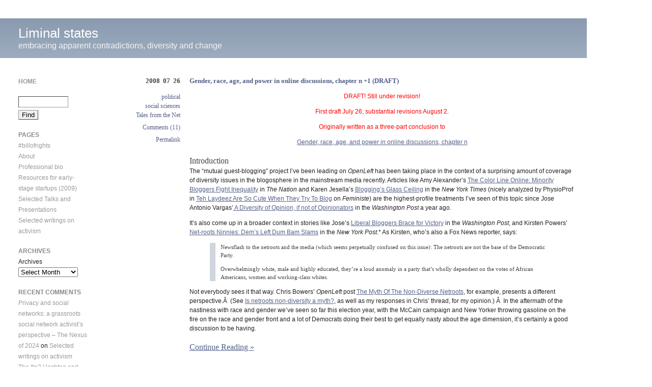

--- FILE ---
content_type: text/html; charset=UTF-8
request_url: http://www.talesfromthe.net/jon/?tag=race
body_size: 21116
content:
<!DOCTYPE html PUBLIC "-//W3C//DTD XHTML 1.0 Strict//EN" "http://www.w3.org/TR/xhtml1/DTD/xhtml1-strict.dtd">
<html xmlns="http://www.w3.org/1999/xhtml">
<head profile="http://gmpg.org/xfn/11">
	<title>Liminal states   ::  race</title>
	<meta http-equiv="content-type" content="text/html; charset=UTF-8" />
	<meta name="generator" content="WordPress 5.3.20" /><!-- LEAVE FOR STATS -->
	<meta name="description" content="embracing apparent contradictions, diversity and change" />
	<link rel="stylesheet" title="plaintxtSimpler" href="http://www.talesfromthe.net/jon/wp-content/themes/Barthelme/style.css" type="text/css" media="all" />
	<link rel="start" href="http://www.talesfromthe.net/jon/" title="Liminal states" />
	<link rel="alternate" type="application/atom+xml" title="Liminal states Atom Feed" href="http://www.talesfromthe.net/jon/?feed=atom" />
	<link rel="alternate" type="application/rss+xml" title="Liminal states RSS 2.0 Feed" href="http://www.talesfromthe.net/jon/?feed=rss2" />
	<link rel="alternate" type="application/rss+xml" title="Liminal states Comments RSS 2.0 Feed" href="http://www.talesfromthe.net/jon/?feed=comments-rss2" />
	<link rel="alternate" type="application/rdf+xml" title="Liminal states RSS 1.0" href="http://www.talesfromthe.net/jon/?feed=rdf" />
	<link rel="alternate" type="text/xml" title="Liminal states RSS 0.92 Feed" href="http://www.talesfromthe.net/jon/?feed=rss" />
	<link rel="pingback" href="http://www.talesfromthe.net/jon/xmlrpc.php" />
		<link rel='archives' title='August 2016' href='http://www.talesfromthe.net/jon/?m=201608' />
	<link rel='archives' title='June 2016' href='http://www.talesfromthe.net/jon/?m=201606' />
	<link rel='archives' title='January 2016' href='http://www.talesfromthe.net/jon/?m=201601' />
	<link rel='archives' title='December 2015' href='http://www.talesfromthe.net/jon/?m=201512' />
	<link rel='archives' title='December 2013' href='http://www.talesfromthe.net/jon/?m=201312' />
	<link rel='archives' title='July 2013' href='http://www.talesfromthe.net/jon/?m=201307' />
	<link rel='archives' title='June 2013' href='http://www.talesfromthe.net/jon/?m=201306' />
	<link rel='archives' title='May 2013' href='http://www.talesfromthe.net/jon/?m=201305' />
	<link rel='archives' title='August 2012' href='http://www.talesfromthe.net/jon/?m=201208' />
	<link rel='archives' title='April 2012' href='http://www.talesfromthe.net/jon/?m=201204' />
	<link rel='archives' title='March 2012' href='http://www.talesfromthe.net/jon/?m=201203' />
	<link rel='archives' title='February 2012' href='http://www.talesfromthe.net/jon/?m=201202' />
	<link rel='archives' title='January 2012' href='http://www.talesfromthe.net/jon/?m=201201' />
	<link rel='archives' title='December 2011' href='http://www.talesfromthe.net/jon/?m=201112' />
	<link rel='archives' title='November 2011' href='http://www.talesfromthe.net/jon/?m=201111' />
	<link rel='archives' title='October 2011' href='http://www.talesfromthe.net/jon/?m=201110' />
	<link rel='archives' title='September 2011' href='http://www.talesfromthe.net/jon/?m=201109' />
	<link rel='archives' title='August 2011' href='http://www.talesfromthe.net/jon/?m=201108' />
	<link rel='archives' title='July 2011' href='http://www.talesfromthe.net/jon/?m=201107' />
	<link rel='archives' title='June 2011' href='http://www.talesfromthe.net/jon/?m=201106' />
	<link rel='archives' title='May 2011' href='http://www.talesfromthe.net/jon/?m=201105' />
	<link rel='archives' title='April 2011' href='http://www.talesfromthe.net/jon/?m=201104' />
	<link rel='archives' title='March 2011' href='http://www.talesfromthe.net/jon/?m=201103' />
	<link rel='archives' title='February 2011' href='http://www.talesfromthe.net/jon/?m=201102' />
	<link rel='archives' title='January 2011' href='http://www.talesfromthe.net/jon/?m=201101' />
	<link rel='archives' title='December 2010' href='http://www.talesfromthe.net/jon/?m=201012' />
	<link rel='archives' title='November 2010' href='http://www.talesfromthe.net/jon/?m=201011' />
	<link rel='archives' title='October 2010' href='http://www.talesfromthe.net/jon/?m=201010' />
	<link rel='archives' title='September 2010' href='http://www.talesfromthe.net/jon/?m=201009' />
	<link rel='archives' title='August 2010' href='http://www.talesfromthe.net/jon/?m=201008' />
	<link rel='archives' title='July 2010' href='http://www.talesfromthe.net/jon/?m=201007' />
	<link rel='archives' title='June 2010' href='http://www.talesfromthe.net/jon/?m=201006' />
	<link rel='archives' title='May 2010' href='http://www.talesfromthe.net/jon/?m=201005' />
	<link rel='archives' title='April 2010' href='http://www.talesfromthe.net/jon/?m=201004' />
	<link rel='archives' title='March 2010' href='http://www.talesfromthe.net/jon/?m=201003' />
	<link rel='archives' title='February 2010' href='http://www.talesfromthe.net/jon/?m=201002' />
	<link rel='archives' title='January 2010' href='http://www.talesfromthe.net/jon/?m=201001' />
	<link rel='archives' title='December 2009' href='http://www.talesfromthe.net/jon/?m=200912' />
	<link rel='archives' title='November 2009' href='http://www.talesfromthe.net/jon/?m=200911' />
	<link rel='archives' title='October 2009' href='http://www.talesfromthe.net/jon/?m=200910' />
	<link rel='archives' title='September 2009' href='http://www.talesfromthe.net/jon/?m=200909' />
	<link rel='archives' title='August 2009' href='http://www.talesfromthe.net/jon/?m=200908' />
	<link rel='archives' title='July 2009' href='http://www.talesfromthe.net/jon/?m=200907' />
	<link rel='archives' title='June 2009' href='http://www.talesfromthe.net/jon/?m=200906' />
	<link rel='archives' title='May 2009' href='http://www.talesfromthe.net/jon/?m=200905' />
	<link rel='archives' title='April 2009' href='http://www.talesfromthe.net/jon/?m=200904' />
	<link rel='archives' title='March 2009' href='http://www.talesfromthe.net/jon/?m=200903' />
	<link rel='archives' title='February 2009' href='http://www.talesfromthe.net/jon/?m=200902' />
	<link rel='archives' title='January 2009' href='http://www.talesfromthe.net/jon/?m=200901' />
	<link rel='archives' title='December 2008' href='http://www.talesfromthe.net/jon/?m=200812' />
	<link rel='archives' title='November 2008' href='http://www.talesfromthe.net/jon/?m=200811' />
	<link rel='archives' title='October 2008' href='http://www.talesfromthe.net/jon/?m=200810' />
	<link rel='archives' title='September 2008' href='http://www.talesfromthe.net/jon/?m=200809' />
	<link rel='archives' title='August 2008' href='http://www.talesfromthe.net/jon/?m=200808' />
	<link rel='archives' title='July 2008' href='http://www.talesfromthe.net/jon/?m=200807' />
	<link rel='archives' title='June 2008' href='http://www.talesfromthe.net/jon/?m=200806' />
	<link rel='archives' title='May 2008' href='http://www.talesfromthe.net/jon/?m=200805' />
	<link rel='archives' title='April 2008' href='http://www.talesfromthe.net/jon/?m=200804' />
	<link rel='archives' title='March 2008' href='http://www.talesfromthe.net/jon/?m=200803' />
	<link rel='archives' title='February 2008' href='http://www.talesfromthe.net/jon/?m=200802' />
	<link rel='archives' title='January 2008' href='http://www.talesfromthe.net/jon/?m=200801' />
	<link rel='archives' title='December 2007' href='http://www.talesfromthe.net/jon/?m=200712' />
	<link rel='archives' title='November 2007' href='http://www.talesfromthe.net/jon/?m=200711' />
	<link rel='archives' title='October 2007' href='http://www.talesfromthe.net/jon/?m=200710' />
	<link rel='dns-prefetch' href='//s.w.org' />
<link rel="alternate" type="application/rss+xml" title="Liminal states &raquo; race Tag Feed" href="http://www.talesfromthe.net/jon/?feed=rss2&#038;tag=race" />
		<script type="text/javascript">
			window._wpemojiSettings = {"baseUrl":"https:\/\/s.w.org\/images\/core\/emoji\/12.0.0-1\/72x72\/","ext":".png","svgUrl":"https:\/\/s.w.org\/images\/core\/emoji\/12.0.0-1\/svg\/","svgExt":".svg","source":{"concatemoji":"http:\/\/www.talesfromthe.net\/jon\/wp-includes\/js\/wp-emoji-release.min.js?ver=5.3.20"}};
			!function(e,a,t){var n,r,o,i=a.createElement("canvas"),p=i.getContext&&i.getContext("2d");function s(e,t){var a=String.fromCharCode;p.clearRect(0,0,i.width,i.height),p.fillText(a.apply(this,e),0,0);e=i.toDataURL();return p.clearRect(0,0,i.width,i.height),p.fillText(a.apply(this,t),0,0),e===i.toDataURL()}function c(e){var t=a.createElement("script");t.src=e,t.defer=t.type="text/javascript",a.getElementsByTagName("head")[0].appendChild(t)}for(o=Array("flag","emoji"),t.supports={everything:!0,everythingExceptFlag:!0},r=0;r<o.length;r++)t.supports[o[r]]=function(e){if(!p||!p.fillText)return!1;switch(p.textBaseline="top",p.font="600 32px Arial",e){case"flag":return s([127987,65039,8205,9895,65039],[127987,65039,8203,9895,65039])?!1:!s([55356,56826,55356,56819],[55356,56826,8203,55356,56819])&&!s([55356,57332,56128,56423,56128,56418,56128,56421,56128,56430,56128,56423,56128,56447],[55356,57332,8203,56128,56423,8203,56128,56418,8203,56128,56421,8203,56128,56430,8203,56128,56423,8203,56128,56447]);case"emoji":return!s([55357,56424,55356,57342,8205,55358,56605,8205,55357,56424,55356,57340],[55357,56424,55356,57342,8203,55358,56605,8203,55357,56424,55356,57340])}return!1}(o[r]),t.supports.everything=t.supports.everything&&t.supports[o[r]],"flag"!==o[r]&&(t.supports.everythingExceptFlag=t.supports.everythingExceptFlag&&t.supports[o[r]]);t.supports.everythingExceptFlag=t.supports.everythingExceptFlag&&!t.supports.flag,t.DOMReady=!1,t.readyCallback=function(){t.DOMReady=!0},t.supports.everything||(n=function(){t.readyCallback()},a.addEventListener?(a.addEventListener("DOMContentLoaded",n,!1),e.addEventListener("load",n,!1)):(e.attachEvent("onload",n),a.attachEvent("onreadystatechange",function(){"complete"===a.readyState&&t.readyCallback()})),(n=t.source||{}).concatemoji?c(n.concatemoji):n.wpemoji&&n.twemoji&&(c(n.twemoji),c(n.wpemoji)))}(window,document,window._wpemojiSettings);
		</script>
		<style type="text/css">
img.wp-smiley,
img.emoji {
	display: inline !important;
	border: none !important;
	box-shadow: none !important;
	height: 1em !important;
	width: 1em !important;
	margin: 0 .07em !important;
	vertical-align: -0.1em !important;
	background: none !important;
	padding: 0 !important;
}
</style>
	<link rel='stylesheet' id='wp-block-library-css'  href='http://www.talesfromthe.net/jon/wp-includes/css/dist/block-library/style.min.css?ver=5.3.20' type='text/css' media='all' />
<link rel='https://api.w.org/' href='http://www.talesfromthe.net/jon/index.php?rest_route=/' />
<link rel="EditURI" type="application/rsd+xml" title="RSD" href="http://www.talesfromthe.net/jon/xmlrpc.php?rsd" />
<link rel="wlwmanifest" type="application/wlwmanifest+xml" href="http://www.talesfromthe.net/jon/wp-includes/wlwmanifest.xml" /> 
<meta name="generator" content="WordPress 5.3.20" />
<style type="text/css">.recentcomments a{display:inline !important;padding:0 !important;margin:0 !important;}</style><style type="text/css" media="all">
/*<![CDATA[*/
body { font-size: 75%; }
body { font-family: arial, helvetica, sans-serif; }
div.post-header, h2.post-title, p.post-date-single, h2.post-title-single, div.post-entry h1, div.post-entry h2, div.post-entry h3, div.post-entry h4, div.post-entry h5, div.post-entry h6, div.post-entry blockquote, div.post-footer, h3#comment-count, h4#comment-header, div#comments ol li p.comment-metadata, h4#respond { font-family: georgia, times, serif; }
div.post-entry p { text-align: left; }
div#wrapper { width: 90%; }

/*]]>*/
</style>
</head>
<body>

<div id="wrapper">

	<div id="header" bgcolor="#0BF40B" background="#0BF40B" onclick="location.href='http://www.talesfromthe.net/jon/';" style="cursor:pointer;">
		<h1 id="title"><a href="http://www.talesfromthe.net/jon/" title="Liminal states">Liminal states</a></h1>
		<p id="description">embracing apparent contradictions, diversity and change</p>
	</div><!-- END HEADER -->
<div id="container">
	<div id="content" class="narrowcolumn">



				
		<div id="post-189" class="post">
			<div class="post-container">
				<div class="post-content">
					<h2 class="post-title"><a href="http://www.talesfromthe.net/jon/?p=189" title="Permalink to Gender, race, age, and power in online discussions, chapter n +1 (DRAFT)" rel="bookmark">Gender, race, age, and power in online discussions, chapter n +1 (DRAFT)</a></h2>
					<div class="post-entry">
						<p style="text-align: center;"><span style="color: #ff0000;">DRAFT!  Still under revision!</span></p>
<p style="text-align: center;"><span style="color: #ff0000;">First draft July 26; substantial revisions August 2.</span></p>
<p style="text-align: center;"><span style="color: #ff0000;">Originally written as a three-part conclusion to </span></p>
<p style="text-align: center;"><span style="color: #ff0000;"><a href="http://www.talesfromthe.net/jon/?p=70">Gender, race, age, and power in online discussions, chapter n</a></span></p>
<h2>Introduction</h2>
<p>The &#8220;mutual guest-blogging&#8221; project I&#8217;ve been leading on <em>OpenLeft</em> has been taking place in the context of a surprising amount of coverage of diversity issues in the blogosphere in the mainstream media recently.  Articles like Amy Alexander&#8217;s <a href="http://www.thenation.com/doc/20080804/alexander">The Color Line Online: Minority Bloggers Fight Inequality</a> in <em>The Nation</em> and Karen Jesella&#8217;s <a href="http://www.nytimes.com/2008/07/27/fashion/27blogher.html">Blogging&#8217;s Glass Ceiling</a> in the <em>New York Times</em> (nicely analyzed by PhysioProf in <a href="http://www.feministe.us/blog/archives/2008/07/26/teh-laydeez-are-so-cute-when-they-try-to-blog/">Teh Laydeez Are So Cute When They Try To Blog</a> on <em>Feministe</em>) are the highest-profile treatments I&#8217;ve seen of this topic since Jose Antonio Vargas&#8217;<a href="http://www.washingtonpost.com/wp-dyn/content/article/2007/08/05/AR2007080501580_pf.html"> A Diversity of Opinion, if not of Opinionators</a> in the <em>Washington Post</em> a year ago.</p>
<p>It&#8217;s also come up in a broader context in stories like Jose&#8217;s <a href="http://www.washingtonpost.com/wp-dyn/content/article/2008/07/20/AR2008072002191.html">Liberal Bloggers Brace for Victory</a> in the <em>Washington Post</em>, and Kirsten Powers&#8217; <a href="http://www.nypost.com/seven/07142008/postopinion/opedcolumnists/net_roots_ninnies_119811.htm">Net-roots Ninnies: Dem&#8217;s Left Dum Bam Slams</a> in the <em>New York Post</em>.*  As Kirsten, who&#8217;s also a Fox News reporter, says:</p>
<blockquote><p>Newsflash to the netroots and the media (which seems perpetually confused on this issue): The netroots are not the base of the Democratic Party.</p>
<p>Overwhelmingly white, male and highly educated, they&#8217;re a loud anomaly in a party that&#8217;s wholly dependent on the votes of African Americans, women and working-class whites.</p></blockquote>
<p>Not everybody sees it that way.  Chris Bowers&#8217; <em>OpenLeft</em> post <a href="http://www.openleft.com/showDiary.do?diaryId=7203">The Myth Of The Non-Diverse Netroots</a>, for example, presents a different perspective.Â  (See <a href="http://www.talesfromthe.net/jon/?p=213">Is netroots non-diversity a myth?</a>, as well as my responses in Chris&#8217; thread, for my opinion.) Â  In the aftermath of the nastiness with race and gender we&#8217;ve seen so far this election year, with the McCain campaign and New Yorker throwing gasoline on the fire on the race and gender front and a lot of Democrats doing their best to get equally nasty about the age dimension, it&#8217;s certainly a good discussion to be having.</p>
<h2> <a href="http://www.talesfromthe.net/jon/?p=189#more-189" class="more-link"><span class="more-link">Continue Reading &raquo;</span></a></h2>
												<!-- <rdf:RDF xmlns:rdf="http://www.w3.org/1999/02/22-rdf-syntax-ns#"
			xmlns:dc="http://purl.org/dc/elements/1.1/"
			xmlns:trackback="http://madskills.com/public/xml/rss/module/trackback/">
		<rdf:Description rdf:about="http://www.talesfromthe.net/jon/?p=189"
    dc:identifier="http://www.talesfromthe.net/jon/?p=189"
    dc:title="Gender, race, age, and power in online discussions, chapter n +1 (DRAFT)"
    trackback:ping="http://www.talesfromthe.net/jon/wp-trackback.php?p=189" />
</rdf:RDF> -->
					</div><!-- END POST-ENTRY -->
				</div><!-- END POST-CONTENT  -->
			</div><!-- END-CONTAINER -->
			<div class="post-header">
				<h3 class="post-date">2008 07 26</h3>
				<p class="post-categories"><a href="http://www.talesfromthe.net/jon/?cat=24" rel="category">political</a><br/><a href="http://www.talesfromthe.net/jon/?cat=16" rel="category">social sciences</a><br/><a href="http://www.talesfromthe.net/jon/?cat=87" rel="category">Tales from the Net</a></p>
				<p class="post-comments"><a href="http://www.talesfromthe.net/jon/?p=189#comments">Comments (11)</a></p>
				<p class="post-permalink"><a href="http://www.talesfromthe.net/jon/?p=189" title="Permalink to Gender, race, age, and power in online discussions, chapter n +1 (DRAFT)" rel="permalink">Permalink</a></p>
							</div><!-- END POST-FOOTER -->
		</div><!-- END POST -->

				
		<div id="post-187" class="post">
			<div class="post-container">
				<div class="post-content">
					<h2 class="post-title"><a href="http://www.talesfromthe.net/jon/?p=187" title="Permalink to Mutual guest blogging: intermission and discussion" rel="bookmark">Mutual guest blogging: intermission and discussion</a></h2>
					<div class="post-entry">
						<p style="text-align: center;">
<p style="text-align: center;"><span style="color: #ff0000;">Second draft, <a href="http://www.openleft.com/showDiary.do?diaryId=7031">posted on OpenLeft</a> with a different poll.<br />
</span></p>
<p style="text-align: center;"><span style="color: #ff0000;"><a href="http://www.openleft.com/showDiary.do?diaryId=7031">the version on OpenLeft continues to evolve</a> </span></p>
<p style="text-align: center;"><span style="color: #ff0000;">please link and comment there rather than here.</span></p>
<p style="text-align: center;">Originally posted July 17; revised July 18-19.</p>
<p>We&#8217;re now at the midpoint of our first, more-leisurely-than-anticipated <a href="http://www.openleft.com/tag.do?tag=guestblogging">mutual guest blogging series</a>.  Thanks to <a href="http://www.openleft.com/showDiary.do?diaryId=6808">Melissa</a>, <a href="http://www.openleft.com/showDiary.do?diaryId=6857">Sara</a>, <a href="http://www.openleft.com/showDiary.do?diaryId=6947">Pam</a>, and <a href="http://www.openleft.com/showDiary.do?diaryId=6996">rikyrah</a> for their time, energy, and extraordinary posts.     In retrospect, our original plan of getting all the posts on OpenLeft and the mutual posts on the guest bloggers&#8217; blogs all in one week was a little over-ambitious.  Oh well, live and learn.</p>
<p> <a href="http://www.talesfromthe.net/jon/?p=187#more-187" class="more-link"><span class="more-link">Continue Reading &raquo;</span></a></p>
												<!-- <rdf:RDF xmlns:rdf="http://www.w3.org/1999/02/22-rdf-syntax-ns#"
			xmlns:dc="http://purl.org/dc/elements/1.1/"
			xmlns:trackback="http://madskills.com/public/xml/rss/module/trackback/">
		<rdf:Description rdf:about="http://www.talesfromthe.net/jon/?p=187"
    dc:identifier="http://www.talesfromthe.net/jon/?p=187"
    dc:title="Mutual guest blogging: intermission and discussion"
    trackback:ping="http://www.talesfromthe.net/jon/wp-trackback.php?p=187" />
</rdf:RDF> -->
					</div><!-- END POST-ENTRY -->
				</div><!-- END POST-CONTENT  -->
			</div><!-- END-CONTAINER -->
			<div class="post-header">
				<h3 class="post-date">2008 07 17</h3>
				<p class="post-categories"><a href="http://www.talesfromthe.net/jon/?cat=24" rel="category">political</a><br/><a href="http://www.talesfromthe.net/jon/?cat=6" rel="category">Professional</a><br/><a href="http://www.talesfromthe.net/jon/?cat=7" rel="category">social computing</a><br/><a href="http://www.talesfromthe.net/jon/?cat=87" rel="category">Tales from the Net</a></p>
				<p class="post-comments"><span>Comments Off<span class="screen-reader-text"> on Mutual guest blogging: intermission and discussion</span></span></p>
				<p class="post-permalink"><a href="http://www.talesfromthe.net/jon/?p=187" title="Permalink to Mutual guest blogging: intermission and discussion" rel="permalink">Permalink</a></p>
							</div><!-- END POST-FOOTER -->
		</div><!-- END POST -->

				
		<div id="post-160" class="post">
			<div class="post-container">
				<div class="post-content">
					<h2 class="post-title"><a href="http://www.talesfromthe.net/jon/?p=160" title="Permalink to A proposal for OpenLeft: mutual guest-blogging" rel="bookmark">A proposal for OpenLeft: mutual guest-blogging</a></h2>
					<div class="post-entry">
						<p style="text-align: center;"><span style="color: #ff0000;">Update, June 14: <a title="OpenLeft.com" href="http://www.openleft.com/showDiary.do?diaryId=6362">posted on </a><em><a href="http://www.openleft.com/showDiary.do?diaryId=6362">OpenLeft</a>.</em></span></p>
<p style="text-align: center;"><span style="color: #ff0000;">Update, June 21: </span>first round <a href="http://www.openleft.com/showDiary.do?diaryId=6510">on track for week of June 30</a>!<span style="color: #ff0000;"> </span></p>
<p style="text-align: center;"><span style="color: #ff0000;"> Thanks to all for the feedback and review!<br />
</span></p>
<p style="text-align: center;">
<blockquote><p>We propose that OpenLeft feature 5-7 guest bloggers each week, prioritizing diverse voices and perspectives not usually heard on the front page.  OpenLeft front page posters will reciprocate, by blogging on the guests&#8217; sites, and the combination will (with luck) create a temporary hub in the progressive blogosphere.  The result is improved mutual understanding, links with other tightly-connected networks, and a base for more collaborative and effective strategic actions.</p></blockquote>
<p> <a href="http://www.talesfromthe.net/jon/?p=160#more-160" class="more-link"><span class="more-link">Continue Reading &raquo;</span></a></p>
												<!-- <rdf:RDF xmlns:rdf="http://www.w3.org/1999/02/22-rdf-syntax-ns#"
			xmlns:dc="http://purl.org/dc/elements/1.1/"
			xmlns:trackback="http://madskills.com/public/xml/rss/module/trackback/">
		<rdf:Description rdf:about="http://www.talesfromthe.net/jon/?p=160"
    dc:identifier="http://www.talesfromthe.net/jon/?p=160"
    dc:title="A proposal for OpenLeft: mutual guest-blogging"
    trackback:ping="http://www.talesfromthe.net/jon/wp-trackback.php?p=160" />
</rdf:RDF> -->
					</div><!-- END POST-ENTRY -->
				</div><!-- END POST-CONTENT  -->
			</div><!-- END-CONTAINER -->
			<div class="post-header">
				<h3 class="post-date">2008 06 11</h3>
				<p class="post-categories"><a href="http://www.talesfromthe.net/jon/?cat=24" rel="category">political</a><br/><a href="http://www.talesfromthe.net/jon/?cat=7" rel="category">social computing</a></p>
				<p class="post-comments"><a href="http://www.talesfromthe.net/jon/?p=160#comments">Comments (1)</a></p>
				<p class="post-permalink"><a href="http://www.talesfromthe.net/jon/?p=160" title="Permalink to A proposal for OpenLeft: mutual guest-blogging" rel="permalink">Permalink</a></p>
							</div><!-- END POST-FOOTER -->
		</div><!-- END POST -->

				
		<div id="post-147" class="post">
			<div class="post-container">
				<div class="post-content">
					<h2 class="post-title"><a href="http://www.talesfromthe.net/jon/?p=147" title="Permalink to &#8220;Where do you get your political news?&#8221;" rel="bookmark">&#8220;Where do you get your political news?&#8221;</a></h2>
					<div class="post-entry">
						<blockquote><p>when reading blogs, make a point to get a range of perspectives, starting with those that are shut out from the mainstream news.</p></blockquote>
<p>Reviewing an earlier draft of <a href="http://www.talesfromthe.net/jon/?p=140">Allies in the blogosphere</a>, one of my friends asked me for more details on this.  Rather than bury it in an comment, I figured that it was worth a thread of its own &#8212; because that&#8217;ll also give me a chance to ask others the same question.</p>
<p>As an experiment, for the last year I&#8217;ve been getting virtually all of my political news online, mostly avoiding newspapers, magazines, and TV.  At first I&#8217;d start out each day by checking Google News, the New York Times, and a few blogs on specific topics, like Juan Cole&#8217;s Informed Comment on Iraq.  Then I added Yahoo! News (which gets feeds from Huffington Post and Real Clear Politics as well as CNN).    This gave me some different perspectives and a few more stories but it was still pretty limited.</p>
<p> <a href="http://www.talesfromthe.net/jon/?p=147#more-147" class="more-link"><span class="more-link">Continue Reading &raquo;</span></a></p>
												<!-- <rdf:RDF xmlns:rdf="http://www.w3.org/1999/02/22-rdf-syntax-ns#"
			xmlns:dc="http://purl.org/dc/elements/1.1/"
			xmlns:trackback="http://madskills.com/public/xml/rss/module/trackback/">
		<rdf:Description rdf:about="http://www.talesfromthe.net/jon/?p=147"
    dc:identifier="http://www.talesfromthe.net/jon/?p=147"
    dc:title="&#8220;Where do you get your political news?&#8221;"
    trackback:ping="http://www.talesfromthe.net/jon/wp-trackback.php?p=147" />
</rdf:RDF> -->
					</div><!-- END POST-ENTRY -->
				</div><!-- END POST-CONTENT  -->
			</div><!-- END-CONTAINER -->
			<div class="post-header">
				<h3 class="post-date">2008 05 11</h3>
				<p class="post-categories"><a href="http://www.talesfromthe.net/jon/?cat=24" rel="category">political</a><br/><a href="http://www.talesfromthe.net/jon/?cat=7" rel="category">social computing</a></p>
				<p class="post-comments"><a href="http://www.talesfromthe.net/jon/?p=147#comments">Comments (7)</a></p>
				<p class="post-permalink"><a href="http://www.talesfromthe.net/jon/?p=147" title="Permalink to &#8220;Where do you get your political news?&#8221;" rel="permalink">Permalink</a></p>
							</div><!-- END POST-FOOTER -->
		</div><!-- END POST -->

				
		<div id="post-140" class="post">
			<div class="post-container">
				<div class="post-content">
					<h2 class="post-title"><a href="http://www.talesfromthe.net/jon/?p=140" title="Permalink to Allies in the blogosphere" rel="bookmark">Allies in the blogosphere</a></h2>
					<div class="post-entry">
						<p>There&#8217;s so much to write about for <a href="http://theangryblackwoman.com/2008/04/09/allies-talking/">Angry Black Woman&#8217;s Carnival of Allies</a> that it&#8217;s hard to know where to start. At first I thought of focusing on &#8220;why the usual excuses are not good enough.&#8221; As the month of April went on, though, with brownfemipower&#8217;s and Blackamazon&#8217;s final statements, the growing list of women of color bloggers rejecting the term &#8220;feminism&#8221;, prof bw&#8217;s call for a Seal Press girlcott, open letters to white feminists from Jessica Hoffman and Ico &#8230; I realized that after all that, if anybody is still clinging to the usual excuses, it&#8217;s almost certainly beyond my power to reach them.</p>
<p>So I started working on an essay building on the discussion in places like Melissa McEwan et al&#8217;s <a href="http://shakespearessister.blogspot.com/2008/04/we-write-letters.html">We write letters</a> on Shakesville, <span style="text-decoration: line-through;">Chris Clarke&#8217;s <a href="http://faultline.org/index.php/site/comments/is_a_humane_online_politics_possible/">Is a humane online politics possible</a>, and Theriomorph&#8217;s <a href="http://faultline.org/index.php/site/comments/an_ally_101_thread/">An ally 101 thread</a></span>. <span style="color: #ff0000;">not currently publicly available</span></p>
<p> <a href="http://www.talesfromthe.net/jon/?p=140#more-140" class="more-link"><span class="more-link">Continue Reading &raquo;</span></a></p>
												<!-- <rdf:RDF xmlns:rdf="http://www.w3.org/1999/02/22-rdf-syntax-ns#"
			xmlns:dc="http://purl.org/dc/elements/1.1/"
			xmlns:trackback="http://madskills.com/public/xml/rss/module/trackback/">
		<rdf:Description rdf:about="http://www.talesfromthe.net/jon/?p=140"
    dc:identifier="http://www.talesfromthe.net/jon/?p=140"
    dc:title="Allies in the blogosphere"
    trackback:ping="http://www.talesfromthe.net/jon/wp-trackback.php?p=140" />
</rdf:RDF> -->
					</div><!-- END POST-ENTRY -->
				</div><!-- END POST-CONTENT  -->
			</div><!-- END-CONTAINER -->
			<div class="post-header">
				<h3 class="post-date">2008 05 04</h3>
				<p class="post-categories"><a href="http://www.talesfromthe.net/jon/?cat=24" rel="category">political</a><br/><a href="http://www.talesfromthe.net/jon/?cat=6" rel="category">Professional</a><br/><a href="http://www.talesfromthe.net/jon/?cat=7" rel="category">social computing</a><br/><a href="http://www.talesfromthe.net/jon/?cat=87" rel="category">Tales from the Net</a></p>
				<p class="post-comments"><a href="http://www.talesfromthe.net/jon/?p=140#comments">Comments (9)</a></p>
				<p class="post-permalink"><a href="http://www.talesfromthe.net/jon/?p=140" title="Permalink to Allies in the blogosphere" rel="permalink">Permalink</a></p>
							</div><!-- END POST-FOOTER -->
		</div><!-- END POST -->

				
		<div id="post-137" class="post">
			<div class="post-container">
				<div class="post-content">
					<h2 class="post-title"><a href="http://www.talesfromthe.net/jon/?p=137" title="Permalink to Supreme Court Legalizes Voter Suppression" rel="bookmark">Supreme Court Legalizes Voter Suppression</a></h2>
					<div class="post-entry">
						<p>The headline&#8217;s from <a href="http://www.openleft.com/showDiary.do?diaryId=5437">Project Vote&#8217;s post on OpenLeft</a>, which also has a great quote from their board member Donna Massey:</p>
<blockquote><p>The real purpose of strict photo voter ID rules is to make it more difficult for some Americans to vote. It&#8217;s the voters who are less likely to vote who are also less likely to have government issued ID, such as young people, the poor, elderly, and Americans of color. A University of Washington study, for example, found that in Indiana 22 percent of African-American voters lack proper identification compared to 16 percent of white voters. Twenty-one percent of voters earning less than $40,000 a year lack the necessary ID compared to just 13 percent of those earning more than $40,000. All Americans have a right to vote, even if they don&#8217;t have a photo ID.</p></blockquote>
<p><a href="http://www.scotusblog.com/wp/court-rejects-voter-id-challenge/">SCOTUSblog has the details</a> on the 6-3 decision.</p>
												<!-- <rdf:RDF xmlns:rdf="http://www.w3.org/1999/02/22-rdf-syntax-ns#"
			xmlns:dc="http://purl.org/dc/elements/1.1/"
			xmlns:trackback="http://madskills.com/public/xml/rss/module/trackback/">
		<rdf:Description rdf:about="http://www.talesfromthe.net/jon/?p=137"
    dc:identifier="http://www.talesfromthe.net/jon/?p=137"
    dc:title="Supreme Court Legalizes Voter Suppression"
    trackback:ping="http://www.talesfromthe.net/jon/wp-trackback.php?p=137" />
</rdf:RDF> -->
					</div><!-- END POST-ENTRY -->
				</div><!-- END POST-CONTENT  -->
			</div><!-- END-CONTAINER -->
			<div class="post-header">
				<h3 class="post-date">2008 04 29</h3>
				<p class="post-categories"><a href="http://www.talesfromthe.net/jon/?cat=24" rel="category">political</a></p>
				<p class="post-comments"><span>Comments Off<span class="screen-reader-text"> on Supreme Court Legalizes Voter Suppression</span></span></p>
				<p class="post-permalink"><a href="http://www.talesfromthe.net/jon/?p=137" title="Permalink to Supreme Court Legalizes Voter Suppression" rel="permalink">Permalink</a></p>
							</div><!-- END POST-FOOTER -->
		</div><!-- END POST -->

				
		<div id="post-133" class="post">
			<div class="post-container">
				<div class="post-content">
					<h2 class="post-title"><a href="http://www.talesfromthe.net/jon/?p=133" title="Permalink to &#8220;9.5 Theses for Technology Policy in the Next Administration&#8221;" rel="bookmark">&#8220;9.5 Theses for Technology Policy in the Next Administration&#8221;</a></h2>
					<div class="post-entry">
						<p>On the CFP08 blog, <a href="http://cfp08.blogspot.com/2008/04/yale-information-society-projects-95.html">Laura DeNardis of the Yale Internet and Society Project writes</a>:</p>
<blockquote><p>To help shape public debate in this election year, the Information Society Project at Yale Law School recommends the following policy principles &#8211; The 9.5 Theses for Technology Policy in the Next Administration</p></blockquote>
<p>The principles include Privacy, Access, Network Neutrality, Transparency, Culture, Diversity, and Openness.Â  The intent here is that these are starting points for a discussion; threads between now and CFP will delve into the individual principles, and I&#8217;ve already put them up on the wiki to allow for revision.</p>
<p>There&#8217;s certainly a lot of good stuff here.Â  Since at this stage we&#8217;re trying to get the conversation started, I&#8217;ve instead been focusing on some areas I thought had room for improvement, for example asking in a comment*</p>
<blockquote><p>why does <em>diversity</em> mention only media concentration, and ignore the general dynamic in which marginalized groups (women, persons of color, those on the wrong side of the digital divide &#8230; the list goes on) have been excluded from discussions like these?</p></blockquote>
<p>It&#8217;s an interesting discussion so far; please check it out and join in!</p>
<p>jon</p>
<p>* the actual comment I left there had a few typos as well; I fixed them here.</p>
												<!-- <rdf:RDF xmlns:rdf="http://www.w3.org/1999/02/22-rdf-syntax-ns#"
			xmlns:dc="http://purl.org/dc/elements/1.1/"
			xmlns:trackback="http://madskills.com/public/xml/rss/module/trackback/">
		<rdf:Description rdf:about="http://www.talesfromthe.net/jon/?p=133"
    dc:identifier="http://www.talesfromthe.net/jon/?p=133"
    dc:title="&#8220;9.5 Theses for Technology Policy in the Next Administration&#8221;"
    trackback:ping="http://www.talesfromthe.net/jon/wp-trackback.php?p=133" />
</rdf:RDF> -->
					</div><!-- END POST-ENTRY -->
				</div><!-- END POST-CONTENT  -->
			</div><!-- END-CONTAINER -->
			<div class="post-header">
				<h3 class="post-date">2008 04 26</h3>
				<p class="post-categories"><a href="http://www.talesfromthe.net/jon/?cat=6" rel="category">Professional</a></p>
				<p class="post-comments"><span>Comments Off<span class="screen-reader-text"> on &#8220;9.5 Theses for Technology Policy in the Next Administration&#8221;</span></span></p>
				<p class="post-permalink"><a href="http://www.talesfromthe.net/jon/?p=133" title="Permalink to &#8220;9.5 Theses for Technology Policy in the Next Administration&#8221;" rel="permalink">Permalink</a></p>
							</div><!-- END POST-FOOTER -->
		</div><!-- END POST -->

				
		<div id="post-125" class="post">
			<div class="post-container">
				<div class="post-content">
					<h2 class="post-title"><a href="http://www.talesfromthe.net/jon/?p=125" title="Permalink to A Carnival of Allies" rel="bookmark">A Carnival of Allies</a></h2>
					<div class="post-entry">
						<p>From <a href="http://theangryblackwoman.wordpress.com/2008/04/09/allies-talking/">The Angry Black Woman</a>:</p>
<blockquote><p>I call a Carnival.  <strong>The Carnival of Allies</strong>. Where self-identified allies write to other people like themselves about why this or that oppression and prejudice is wrong. Why they are allies. Why the usual excuses are not good enough. I figure allies probably know full well all the many and various arguments people throw up to make prejudice and oppression okay. Things that someone on the other side of the fence may not hear. Address those things and more besides.</p>
<p>And when I say allies, Iâ€™m talking about any and every type. PoC can be (and should be) allies to other PoC, or to LGBTQ people if they are straight, or any number of other combinations. If you feel like youâ€™re an ally and have something to say about that, you should submit to this carnival.</p></blockquote>
<p>More, and a submission form, in <a href="http://theangryblackwoman.wordpress.com/2008/04/09/allies-talking/">Allies Talking</a>.Â  Deadline is May 5, and she&#8217;ll be posting the links in the second or third week of May.Â  It&#8217;s a subject I&#8217;ve been thinking a lot about lately, so I&#8217;ll almost certainly be writing something &#8230; I encourage others to as well.</p>
												<!-- <rdf:RDF xmlns:rdf="http://www.w3.org/1999/02/22-rdf-syntax-ns#"
			xmlns:dc="http://purl.org/dc/elements/1.1/"
			xmlns:trackback="http://madskills.com/public/xml/rss/module/trackback/">
		<rdf:Description rdf:about="http://www.talesfromthe.net/jon/?p=125"
    dc:identifier="http://www.talesfromthe.net/jon/?p=125"
    dc:title="A Carnival of Allies"
    trackback:ping="http://www.talesfromthe.net/jon/wp-trackback.php?p=125" />
</rdf:RDF> -->
					</div><!-- END POST-ENTRY -->
				</div><!-- END POST-CONTENT  -->
			</div><!-- END-CONTAINER -->
			<div class="post-header">
				<h3 class="post-date">2008 04 13</h3>
				<p class="post-categories"><a href="http://www.talesfromthe.net/jon/?cat=24" rel="category">political</a><br/><a href="http://www.talesfromthe.net/jon/?cat=87" rel="category">Tales from the Net</a></p>
				<p class="post-comments"><span>Comments Off<span class="screen-reader-text"> on A Carnival of Allies</span></span></p>
				<p class="post-permalink"><a href="http://www.talesfromthe.net/jon/?p=125" title="Permalink to A Carnival of Allies" rel="permalink">Permalink</a></p>
							</div><!-- END POST-FOOTER -->
		</div><!-- END POST -->

				
		<div id="post-114" class="post">
			<div class="post-container">
				<div class="post-content">
					<h2 class="post-title"><a href="http://www.talesfromthe.net/jon/?p=114" title="Permalink to Intersectionality 2.0" rel="bookmark">Intersectionality 2.0</a></h2>
					<div class="post-entry">
						<p>I&#8217;ve been working on a couple a potential proposal a keynote for this year&#8217;s <a href="http://www.talesfromthe.net/jon/?p=101">Computers, Freedom, and Privacy conference</a> related to the topic of intersectionality and social networks.  Here&#8217;s an overview:</p>
<blockquote><p><span style="font-family: Helvetica,Arial,sans-serif;">Since first being developed by KimberlÃ© Crenshaw in the 1970s, theories of intersectionality have become a powerful lens for examining questions of race and gender. </span><span style="font-family: Helvetica,Arial,sans-serif;">In the interim, advances in network theory have shown the importance of intersectional hubs; and research in cognitive diversity and problem solving have highlighted the unique contributions of those at the intersections.   Does the recent development of social computing technologies, allowing &#8220;micro-niche&#8221; generation of content as well as enabling people to participate more easily in multiple online social networks, point to new approaches for valuing and leveraging intersectionality?  And what does this imply about technology policy in a web 2.0 world?</span></p>
<p><span style="font-family: Helvetica,Arial,sans-serif;">To explore this area, I propose an joint keynote session (perhaps over lunch or dinner), featuring an expert on intersectionality and an expert on social networking.  Crenshaw herself, currently at UCLA law school, would be ideal for the intersectionality expert [unconfirmed; if she&#8217;s not available, there are many excellent alternatives].  From the social networking perspective, researchers such as TL Taylor, danah boyd, Joi Ito, and Clay Shirky who explicitly consider questions of race and gender would be good choices.</span></p></blockquote>
<p>Thoughts?  As always, critiques, suggestions and feedback welcome!</p>
												<!-- <rdf:RDF xmlns:rdf="http://www.w3.org/1999/02/22-rdf-syntax-ns#"
			xmlns:dc="http://purl.org/dc/elements/1.1/"
			xmlns:trackback="http://madskills.com/public/xml/rss/module/trackback/">
		<rdf:Description rdf:about="http://www.talesfromthe.net/jon/?p=114"
    dc:identifier="http://www.talesfromthe.net/jon/?p=114"
    dc:title="Intersectionality 2.0"
    trackback:ping="http://www.talesfromthe.net/jon/wp-trackback.php?p=114" />
</rdf:RDF> -->
					</div><!-- END POST-ENTRY -->
				</div><!-- END POST-CONTENT  -->
			</div><!-- END-CONTAINER -->
			<div class="post-header">
				<h3 class="post-date">2008 03 18</h3>
				<p class="post-categories"><a href="http://www.talesfromthe.net/jon/?cat=24" rel="category">political</a><br/><a href="http://www.talesfromthe.net/jon/?cat=6" rel="category">Professional</a><br/><a href="http://www.talesfromthe.net/jon/?cat=7" rel="category">social computing</a><br/><a href="http://www.talesfromthe.net/jon/?cat=16" rel="category">social sciences</a></p>
				<p class="post-comments"><a href="http://www.talesfromthe.net/jon/?p=114#comments">Comments (2)</a></p>
				<p class="post-permalink"><a href="http://www.talesfromthe.net/jon/?p=114" title="Permalink to Intersectionality 2.0" rel="permalink">Permalink</a></p>
							</div><!-- END POST-FOOTER -->
		</div><!-- END POST -->

				
		<div id="post-112" class="post">
			<div class="post-container">
				<div class="post-content">
					<h2 class="post-title"><a href="http://www.talesfromthe.net/jon/?p=112" title="Permalink to When I&#8217;m right, I&#8217;m right: Geraldine Ferraro and &#8220;The day after&#8221;" rel="bookmark">When I&#8217;m right, I&#8217;m right: Geraldine Ferraro and &#8220;The day after&#8221;</a></h2>
					<div class="post-entry">
						<p><a href="http://rawstory.com/news/2008/Obama_camp_accuses_Clinton_of_signaling_0311.html"><img src="http://upload.wikimedia.org/wikipedia/commons/f/ff/GeraldineFerraro.jpg" alt="Geraldine Ferraro" align="left" height="120" hspace="5" width="101" />The Obama campaign&#8217;s response</a> to <a href="http://http://jackandjillpolitics.blogspot.com/2008/03/ferraro-says-obama-is-lucky-hes-black.html">Geraldine Ferraro&#8217;s attack</a> perfectly illustrates several things I talked about last week in <a href="http://www.talesfromthe.net/jon/?p=106">The day after</a>.  Campaign strategist David Axelrod emphasizes the pattern:</p>
<blockquote><p>Axelrod said Ferraro&#8217;s comments were part of a &#8220;pattern&#8221; of negative attacks aimed at Obama. He pointed to Clinton&#8217;s former New Hampshire co-chairman Bill Shaheen, who <a href="http://blog.washingtonpost.com/the-trail/2007/12/13/clinton_apologizes_to_obama_fo_1.html">questioned whether Obama ever sold drugs</a>; supporter Rober Johnsen, the founder of Black Entertainment Television, who <a href="http://www.washingtonpost.com/wp-dyn/content/article/2008/01/14/AR2008011402980.html">raised the specter of Obama&#8217;s past drug use</a>; and Clinton&#8217;s own &#8220;unwillingness&#8221; to &#8220;definitively&#8221; <a href="http://rawstory.com/news/2008/60_Minutes_tackles_Muslim_smear_aimed_0303.html">shoot down rumors</a> that Obama was Muslim in an interview this month.</p></blockquote>
<p>[All of these, and others, are documented on the <a href="http://clintonattacksobama.pbwiki.com/">Clinton attacks Obama wiki</a>.  See, <a href="http://www.talesfromthe.net/jon/?p=75">I knew it would be important</a> :-)]</p>
<p>Susan Rice brings up a variant of the &#8220;reject and denounce&#8221; standard:</p>
<blockquote><p> <a href="http://www.talesfromthe.net/jon/?p=112#more-112" class="more-link"><span class="more-link">Continue Reading &raquo;</span></a></p></blockquote>
												<!-- <rdf:RDF xmlns:rdf="http://www.w3.org/1999/02/22-rdf-syntax-ns#"
			xmlns:dc="http://purl.org/dc/elements/1.1/"
			xmlns:trackback="http://madskills.com/public/xml/rss/module/trackback/">
		<rdf:Description rdf:about="http://www.talesfromthe.net/jon/?p=112"
    dc:identifier="http://www.talesfromthe.net/jon/?p=112"
    dc:title="When I&#8217;m right, I&#8217;m right: Geraldine Ferraro and &#8220;The day after&#8221;"
    trackback:ping="http://www.talesfromthe.net/jon/wp-trackback.php?p=112" />
</rdf:RDF> -->
					</div><!-- END POST-ENTRY -->
				</div><!-- END POST-CONTENT  -->
			</div><!-- END-CONTAINER -->
			<div class="post-header">
				<h3 class="post-date">2008 03 11</h3>
				<p class="post-categories"><a href="http://www.talesfromthe.net/jon/?cat=1" rel="category">Uncategorized</a></p>
				<p class="post-comments"><a href="http://www.talesfromthe.net/jon/?p=112#comments">Comments (7)</a></p>
				<p class="post-permalink"><a href="http://www.talesfromthe.net/jon/?p=112" title="Permalink to When I&#8217;m right, I&#8217;m right: Geraldine Ferraro and &#8220;The day after&#8221;" rel="permalink">Permalink</a></p>
							</div><!-- END POST-FOOTER -->
		</div><!-- END POST -->

				
		<div id="post-106" class="post">
			<div class="post-container">
				<div class="post-content">
					<h2 class="post-title"><a href="http://www.talesfromthe.net/jon/?p=106" title="Permalink to The day after: narrative through the lens of strategy" rel="bookmark">The day after: narrative through the lens of strategy</a></h2>
					<div class="post-entry">
						<p align="center"><span style="color: #ff00ff;">original essay March 5, 2008</span></p>
<p align="center"><span style="color: #cc99ff;">see the comments for updates</span></p>
<p align="left">Back on February 7, <a href="http://www.bloomberg.com/apps/news?pid=20601087&amp;sid=a9T3ToQrPGqc">Catherine Dodge and Alex Tanzi of Bloomberg News broke a story on an Obama campaign spreadsheet</a>, &#8220;inadvertently&#8221; released by the campaign, with their projections (or maybe predictions) of delegates. <a href="http://www.politico.com/blogs/bensmith/0208/Obamas_projections.html">Ben Smith on Politico has a nice screenshot</a>, and even better a link to the version of the <a href="http://ia341038.us.archive.org/1/items/Obamaexcel/obamacampaignexcel.xls">spreadsheet</a> that Catherine and Alex shared. Barack Obama said he hadn&#8217;t seen it; his press secretary Bill Burton had a great quote: &#8220;This &#8216;newsy&#8217; spreadsheet is basically an electronic piece of scratch paper with a dozen scenarios blown a little out of proportion.&#8221;</p>
<p>As far as I can tell, the press, media, and pundits covering the election responded with a collective &#8220;oh okay&#8221; and went back to talking about more important topics like their own prognostications, their importance to the electoral process, their responsibilities, their inadequacies, and the threats to mainstream media from blogs and social networks.</p>
<p>From both a strategy and a narrative perspective, this is fascinating on several levels. So building off my past &#8220;narrative as strategy&#8221; experience with Ad Astra, I&#8217;m going to wrap up my month of being a full-time political activist and blogger with some thoughts on these subjects.</p>
<p>Impressively, the Obama campaign&#8217;s projections in early February for delegates from yesterday&#8217;s voting likely to be within 1% of the actual results, which I bet is a lot more accurate than any professional polling firm or pundit was at the time. Until yesterday, though, they were off-target in most of the other primaries and caucuses. Interestingly, they were always off in the same direction: consistently <em>under</em>estimating their actual performance.</p>
<p>Saying it another way, the Obama campaign&#8217;s results between Super Tuesday (when they first said they thought they would have a pledged delegate lead at the convention) and yesterday consistently exceeded their own projections: +3 (three more delegates than expected) delegates in Louisiana, +4 in Maine, +6 in Hawaii and Wisconsin, and so on &#8212; including the jackpots of +14 in Virginia and + 15 in Maryland. If I did the math right, it&#8217;s +60 overall, for a swing of 120 pledged delegates from Clinton to Obama. From a strategy perspective, this is substantially exceeding expectations, and making success far more likely.</p>
<p>Yesterday, with the aid of a timely leak from the conservative Canadian government that has already provoked questions in their Parliament; equally-timely <a href="http://reason.com/blog/show/125327.html">help from Limbaugh</a> along with <a href="http://www.wbap.com/Article.asp?id=606119&amp;spid=6051">an appearance on right-wing talk radio by Bill Clinton</a>, a proposed <a href="http://www.youtube.com/watch?v=fXs08cxn3ws">lynching</a> by O&#8217;Reilly, and a Drudge misinformation campaign that manages to be simultaneously racist, anti-Somali, anti-African, anti-Muslim, anti-Democratic party, <em>and </em>anti-Obama; an attack on Obama&#8217;s qualifications by McCain coincidentally enough on the same issue as the Clinton campaign&#8217;s Rovian &#8220;fear over hope&#8221; 3 a.m./red phone campaign video (certain to be recycled by Republicans in November no matter who is nominated); some brilliant political theater &#8220;live from New York&#8221;; and a press and media justifiably ashamed of its sexism and misogyny playing lapdog for a few days while engaging in narcissistic self-analysis about how horrible they are for not doing a better job of covering newsworthy events &#8230;</p>
<p>With aid of what they describe as &#8220;<a href="http://seattletimes.nwsource.com/html/politics/2004203740_clinton26.html">the kitchen sink</a>,&#8221; the Clinton campaign came out tactically slightly ahead: somewhere between four and ten delegates out of the 370 in play. Kudos to them. Even so, <strong>yesterday&#8217;s results are almost exactly what the Obama campaign had projected a month ago</strong>, a likely +3 or +4 over projections in Texas balanced by a likely -2 or -3 in Ohio. The Obama campaign continues to have a huge cushion: 120 pledged delegates over their early-February projections. With less time for a Clinton turnaround, Obama&#8217;s strategic advantage has grown &#8230; guess they were prepared for the kitchen sink, or something like it.</p>
<p>The common wisdom on the day after the March 4 voting seems to be along the lines of &#8220;the kitchen sink worked!&#8221;, portraying the Clinton campaign&#8217;s comeback in having (somewhat) blunting the Obama campaign&#8217;s momentum &#8212; Chris Bowers goes so far as to say &#8220;<a href="http://www.openleft.com/showDiary.do?diaryId=4353">Obama has to win Pennsylvania!</a>&#8220;. Looking through a strategy lens, that&#8217;s not how I see it at all.</p>
<p>What I see is the Clinton campaign having thrown everything they had into a last-ditch effort, barely managing to get a small tactical victory out of it while their overall situation worsens dramatically. In the process, they repeated their disastrous strategic mistakes from South Carolina of going negative and aligning with racists:</p>
<ul>
<li>despite having vowed not to split a party they have been leaders of, and the magic moment in the presidential debate where she described herself as &#8220;proud&#8221; to be in a presidential race with Barack Obama, they still appear to have collaborated with the Bush-backed Republican candidate in an attack on Obama&#8217;s fitness to be commander in chief.</li>
<li>The Clinton campaign&#8217;s potential role in the Obama-in-Somali-garb photo will call more attention to earlier &#8220;<a href="http://www.foxnews.com/story/0,2933,316273,00.html">Obama is a Muslim&#8221; email from Clinton staffers</a>, the series of racially charged attacks documented on the <a href="http://www.talesfromthe.net/jon/?p=75">Clinton attacks Obama wiki</a> and elsewhere, and the <a href="http://www.nytimes.com/2007/10/22/us/politics/22drudge.html?ei=5065&amp;en=8e8c56803a2a987c&amp;ex=1193630400&amp;partner=MYWAY&amp;pagewanted=print">Clinton campaign&#8217;s earlier &#8220;playing along&#8221; with Drudge</a>. At the same time, the &#8220;denounce and reject&#8221; standard she proposed in the debate will get continued attention thanks to McCain and Lieberman&#8217;s welcoming of virulently anti-Catholic anti-LGBT anti-New Orleans anti-Palestinian (and anti-so-much-more) John Hagee&#8217;s support. How many volunteers, staffers, supporters will the Clinton campaign &#8220;denounce&#8221;? How many contributions will they reject?</li>
</ul>
<p>As for the press and media, well, props to Saturday Night Live (Al Franken for Senate!); well done indeed, and this is going to keep the spotlight trained the coverage of all the candidates. Has the press really been <a href="http://www.npr.org/templates/story/story.php?storyId=87929994">harder on Hillary</a>? Or, have they been ignoring what appear to be <a href="http://www.democraticunderground.com/discuss/duboard.php?az=view_all&amp;address=132x4837971">Clinton&#8217;s repeated exaggerations of her &#8220;experience&#8221;</a> and (as Obama put on the table today) the more general issue of <a href="http://www.cbsnews.com/blogs/2008/03/05/politics/fromtheroad/entry3910128.shtml">judgment and fitness for commander in chief</a>? Will attention to the sexism in the mainstream media&#8217;s coverage continue and be followed by attention to the racism and anti-Muslim biases? Will Hillary&#8217;s attempt to distance herself from Bill&#8217;s NAFTA policy be followed by scrutiny on this and other issues (Iraq sanctions, welfare &#8220;reform&#8221;, warrantless searches, HIPPA, etc.) to see what she advocated at the time &#8212; and what, if anything, she did to persuade the administration of her views? We shall see; I think at least some of these cards the Clinton campaign will played for short-term tactical advantage that will come back to bit them.</p>
<p>Speaking of which: are they truly blind to the huge costs (to their claims of &#8220;electability&#8221; and to the Democratic party) of focusing attention on whether or not Bill Clinton is there in bed with her when the phone rings at 3 a.m.? He&#8217;s a huge drag on her popularity, and a reminder of the past in a time when she&#8217;s trying to embrace the rhetoric of change. And I&#8217;m as tired of hearing about Monica as everybody else, but it&#8217;s folly to ignore the persistent stories that Bill&#8217;s partying on the campaign trail <em>this year</em>: whether or not it&#8217;s true, the Coulters, Roves, Drudges, Limbaughs, and other &#8220;fair and balanced&#8221; right-wingers will make hay with this video (and at some level, who can blame them), and so will a million comedians of all political stripes trying to outdo SNL. Where&#8217;s the judgment in handing a loaded weapon to opponents who will enjoy profit from and enjoy using it against you, and are very good at what they do? For that matter, since these names are all familiar ones, where&#8217;s the learning from all this &#8220;experience&#8221;?</p>
<p>From a strategy perspective, the Clinton campaign in desperation threw everything they could into March 4. (You can only align with Drudge, Limbaugh, O&#8217;Reilly and McCain so many times before voters and superdelegates start to ask whether this is good for the party &#8212; and there aren&#8217;t a lot of other friendly foreign governments they can call on these days.) At the cost of substantially damaging their campaign as well as their individual reputations, they managed to claw their way to an inconsequential and Pyrrhic &#8220;victory&#8221;. Mathematically, <a href="http://marcambinder.theatlantic.com/archives/2008/03/the_democratic_race_onward.php">they&#8217;re now very close to elimination</a>. Not a good result for the Clintons at all.</p>
<p>And in terms of the narrative, go back to the spreadsheet. The projections going forward leave plenty of room for overperforming in some states (such as Mississippi, North Carolina, Oregon, Montana) â€” and the projections already factor in potential losses in Pennsylvania, West Virginia, Kentucky, and Puerto Rico, so (as we strategists like to say) â€œthe downside is capped.â€ The likely do-over primary in Florida and caucuses in Michigan (not included in the spreadsheet) offer Clinton a chance to pick up a handful more delegates, but nowhere near enough to outweigh the 120-vote cushion so far. When the convention comes around, Obama is going to have a substantial lead with pledged delegates; superdelegates who decide to reflect the will of the voters will follow that. Superdelegates who instead base their vote on electability (see above), party unity, or future party growth (do they really want to alienate the 30-and-under generation to pick the candidate who&#8217;s favored by the same 65-and-up crowd as McCain?) will come on board as well.</p>
<p>So, while it&#8217;s not over and anything can happen, once all the hard work is done and the votes are counted, I predict that March 4 will be seen as the day that the voters in Texas, Ohio, Rhode Island, and Vermont &#8212; and the grassroots volunteers for Obama all around the country and the world &#8212; virtually assured Barack Obama&#8217;s nomination as Democratic party&#8217;s candidate for President of the United States of America.</p>
												<!-- <rdf:RDF xmlns:rdf="http://www.w3.org/1999/02/22-rdf-syntax-ns#"
			xmlns:dc="http://purl.org/dc/elements/1.1/"
			xmlns:trackback="http://madskills.com/public/xml/rss/module/trackback/">
		<rdf:Description rdf:about="http://www.talesfromthe.net/jon/?p=106"
    dc:identifier="http://www.talesfromthe.net/jon/?p=106"
    dc:title="The day after: narrative through the lens of strategy"
    trackback:ping="http://www.talesfromthe.net/jon/wp-trackback.php?p=106" />
</rdf:RDF> -->
					</div><!-- END POST-ENTRY -->
				</div><!-- END POST-CONTENT  -->
			</div><!-- END-CONTAINER -->
			<div class="post-header">
				<h3 class="post-date">2008 03 05</h3>
				<p class="post-categories"><a href="http://www.talesfromthe.net/jon/?cat=24" rel="category">political</a><br/><a href="http://www.talesfromthe.net/jon/?cat=1" rel="category">Uncategorized</a></p>
				<p class="post-comments"><a href="http://www.talesfromthe.net/jon/?p=106#comments">Comments (33)</a></p>
				<p class="post-permalink"><a href="http://www.talesfromthe.net/jon/?p=106" title="Permalink to The day after: narrative through the lens of strategy" rel="permalink">Permalink</a></p>
							</div><!-- END POST-FOOTER -->
		</div><!-- END POST -->

				
		<div id="post-75" class="post">
			<div class="post-container">
				<div class="post-content">
					<h2 class="post-title"><a href="http://www.talesfromthe.net/jon/?p=75" title="Permalink to &#8220;An experiment in community information gathering&#8221;" rel="bookmark">&#8220;An experiment in community information gathering&#8221;</a></h2>
					<div class="post-entry">
						<p>I thought the <a href="http://clintonattacksobama.pbwiki.com/">Clinton Attacks Obama wiki</a> was a great idea <a href="http://jackandjillpolitics.blogspot.com/2008/01/attacks-on-obama-wiki-update.html">the first time I heard about it</a>, and it&#8217;s steadily grown since then.Â  Here&#8217;s the welcome message:</p>
<blockquote><p>This is an experiment in community information gathering. My name is <a href="http://www.baratunde.com/">BaratundeÂ Thurston</a>. I&#8217;m a comedian, writer and social media junkie. As a contributor for <a href="http://jackandjillpolitics.blogspot.com/">JackÂ &amp;Â JillÂ Politics</a>, I&#8217;ve seen the strong black community reaction to what looks like a pattern of race-themed attacks against Obama by Bill, Hillary and other members of her campaign. As folks have questioned the number and validity of these incidents, I thought I&#8217;d put together a place to keep track of them.</p>
<p>Blog posts are not good places to keep a running list, and I&#8217;m too busy to do it all by myself, so like a multinational corporation, I&#8217;m outsourcing this bad boy.</p></blockquote>
<p>Not only does opening it up to the community means that sources any one person would miss keep flowing in, it&#8217;s an excellent use of the automatic list generation features available on most wikis, too.Â  Seeing the <a href="http://clintonattacksobama.pbwiki.com/Incident+Tracker">list of race-themed attacks</a> that are being flung around really highlights how extensive the pattern is.Â  Baratunde&#8217;s also the Jack of Jack and Jill Politics (blogging as Jack Turner), and his <a href="http://jackandjillpolitics.blogspot.com/2008/01/clintons-black-folk-and-america.html">The Clintons, Black folks, and America &#8212; a Reckoning</a> gives some great perspectives that don&#8217;t usually make it into mainstream coverage.</p>
<p>The wiki&#8217;s <a href="http://jackandjillpolitics.blogspot.com/2008/01/were-going-to-be-on-public-radio.html">starting to get some press attention</a> and this&#8217;ll probably steadily increase, no matter whether or not the attacks stop.Â Â  And deservedly so: the general technique is something that supporters of candidates from any party can use to surface repeated uses of code words or images as part of smear campaigns.Â Â  Swiftboating will be a lot harder this year &#8230;</p>
												<!-- <rdf:RDF xmlns:rdf="http://www.w3.org/1999/02/22-rdf-syntax-ns#"
			xmlns:dc="http://purl.org/dc/elements/1.1/"
			xmlns:trackback="http://madskills.com/public/xml/rss/module/trackback/">
		<rdf:Description rdf:about="http://www.talesfromthe.net/jon/?p=75"
    dc:identifier="http://www.talesfromthe.net/jon/?p=75"
    dc:title="&#8220;An experiment in community information gathering&#8221;"
    trackback:ping="http://www.talesfromthe.net/jon/wp-trackback.php?p=75" />
</rdf:RDF> -->
					</div><!-- END POST-ENTRY -->
				</div><!-- END POST-CONTENT  -->
			</div><!-- END-CONTAINER -->
			<div class="post-header">
				<h3 class="post-date">2008 01 27</h3>
				<p class="post-categories"><a href="http://www.talesfromthe.net/jon/?cat=24" rel="category">political</a><br/><a href="http://www.talesfromthe.net/jon/?cat=6" rel="category">Professional</a><br/><a href="http://www.talesfromthe.net/jon/?cat=7" rel="category">social computing</a></p>
				<p class="post-comments"><a href="http://www.talesfromthe.net/jon/?p=75#comments">Comments (7)</a></p>
				<p class="post-permalink"><a href="http://www.talesfromthe.net/jon/?p=75" title="Permalink to &#8220;An experiment in community information gathering&#8221;" rel="permalink">Permalink</a></p>
							</div><!-- END POST-FOOTER -->
		</div><!-- END POST -->


		<div class="navigation">
			<div class="alignleft"><a href="http://www.talesfromthe.net/jon/?tag=race&#038;paged=2" >&laquo; Older posts</a></div>
			<div class="alignright"></div>
		</div><!-- END NAVIGATION -->


	</div><!-- END CONTENT -->
</div><!-- END CONTAINER  -->

<div id="sidebar">
	<ul>
		<li id="home-link">
			<h2><a href="http://www.talesfromthe.net/jon/" title="Liminal states">Home</a></h2>
		</li>
<li id="search-2" class="widget widget_search"><form id="searchform" method="get" action="http://www.talesfromthe.net/jon/">
	<div>
		<input id="s" name="s" type="text" value="" tabindex="1" size="10" />
		<br/>
		<input id="searchsubmit" name="searchsubmit" type="submit" value="Find" tabindex="2" />
	</div>
</form> </li>
<li id="pages-2" class="widget widget_pages"><h2 class="widgettitle">Pages</h2>
		<ul>
			<li class="page_item page-item-3017"><a href="http://www.talesfromthe.net/jon/?page_id=3017">#billofrights</a></li>
<li class="page_item page-item-2"><a href="http://www.talesfromthe.net/jon/?page_id=2">About</a></li>
<li class="page_item page-item-191"><a href="http://www.talesfromthe.net/jon/?page_id=191">Professional bio</a></li>
<li class="page_item page-item-2158"><a href="http://www.talesfromthe.net/jon/?page_id=2158">Resources for early-stage startups (2009)</a></li>
<li class="page_item page-item-3628"><a href="http://www.talesfromthe.net/jon/?page_id=3628">Selected Talks and Presentations</a></li>
<li class="page_item page-item-742"><a href="http://www.talesfromthe.net/jon/?page_id=742">Selected writings on activism</a></li>
		</ul>
			</li>
<li id="archives-2" class="widget widget_archive"><h2 class="widgettitle">Archives</h2>
		<label class="screen-reader-text" for="archives-dropdown-2">Archives</label>
		<select id="archives-dropdown-2" name="archive-dropdown">
			
			<option value="">Select Month</option>
				<option value='http://www.talesfromthe.net/jon/?m=201608'> August 2016 </option>
	<option value='http://www.talesfromthe.net/jon/?m=201606'> June 2016 </option>
	<option value='http://www.talesfromthe.net/jon/?m=201601'> January 2016 </option>
	<option value='http://www.talesfromthe.net/jon/?m=201512'> December 2015 </option>
	<option value='http://www.talesfromthe.net/jon/?m=201312'> December 2013 </option>
	<option value='http://www.talesfromthe.net/jon/?m=201307'> July 2013 </option>
	<option value='http://www.talesfromthe.net/jon/?m=201306'> June 2013 </option>
	<option value='http://www.talesfromthe.net/jon/?m=201305'> May 2013 </option>
	<option value='http://www.talesfromthe.net/jon/?m=201208'> August 2012 </option>
	<option value='http://www.talesfromthe.net/jon/?m=201204'> April 2012 </option>
	<option value='http://www.talesfromthe.net/jon/?m=201203'> March 2012 </option>
	<option value='http://www.talesfromthe.net/jon/?m=201202'> February 2012 </option>
	<option value='http://www.talesfromthe.net/jon/?m=201201'> January 2012 </option>
	<option value='http://www.talesfromthe.net/jon/?m=201112'> December 2011 </option>
	<option value='http://www.talesfromthe.net/jon/?m=201111'> November 2011 </option>
	<option value='http://www.talesfromthe.net/jon/?m=201110'> October 2011 </option>
	<option value='http://www.talesfromthe.net/jon/?m=201109'> September 2011 </option>
	<option value='http://www.talesfromthe.net/jon/?m=201108'> August 2011 </option>
	<option value='http://www.talesfromthe.net/jon/?m=201107'> July 2011 </option>
	<option value='http://www.talesfromthe.net/jon/?m=201106'> June 2011 </option>
	<option value='http://www.talesfromthe.net/jon/?m=201105'> May 2011 </option>
	<option value='http://www.talesfromthe.net/jon/?m=201104'> April 2011 </option>
	<option value='http://www.talesfromthe.net/jon/?m=201103'> March 2011 </option>
	<option value='http://www.talesfromthe.net/jon/?m=201102'> February 2011 </option>
	<option value='http://www.talesfromthe.net/jon/?m=201101'> January 2011 </option>
	<option value='http://www.talesfromthe.net/jon/?m=201012'> December 2010 </option>
	<option value='http://www.talesfromthe.net/jon/?m=201011'> November 2010 </option>
	<option value='http://www.talesfromthe.net/jon/?m=201010'> October 2010 </option>
	<option value='http://www.talesfromthe.net/jon/?m=201009'> September 2010 </option>
	<option value='http://www.talesfromthe.net/jon/?m=201008'> August 2010 </option>
	<option value='http://www.talesfromthe.net/jon/?m=201007'> July 2010 </option>
	<option value='http://www.talesfromthe.net/jon/?m=201006'> June 2010 </option>
	<option value='http://www.talesfromthe.net/jon/?m=201005'> May 2010 </option>
	<option value='http://www.talesfromthe.net/jon/?m=201004'> April 2010 </option>
	<option value='http://www.talesfromthe.net/jon/?m=201003'> March 2010 </option>
	<option value='http://www.talesfromthe.net/jon/?m=201002'> February 2010 </option>
	<option value='http://www.talesfromthe.net/jon/?m=201001'> January 2010 </option>
	<option value='http://www.talesfromthe.net/jon/?m=200912'> December 2009 </option>
	<option value='http://www.talesfromthe.net/jon/?m=200911'> November 2009 </option>
	<option value='http://www.talesfromthe.net/jon/?m=200910'> October 2009 </option>
	<option value='http://www.talesfromthe.net/jon/?m=200909'> September 2009 </option>
	<option value='http://www.talesfromthe.net/jon/?m=200908'> August 2009 </option>
	<option value='http://www.talesfromthe.net/jon/?m=200907'> July 2009 </option>
	<option value='http://www.talesfromthe.net/jon/?m=200906'> June 2009 </option>
	<option value='http://www.talesfromthe.net/jon/?m=200905'> May 2009 </option>
	<option value='http://www.talesfromthe.net/jon/?m=200904'> April 2009 </option>
	<option value='http://www.talesfromthe.net/jon/?m=200903'> March 2009 </option>
	<option value='http://www.talesfromthe.net/jon/?m=200902'> February 2009 </option>
	<option value='http://www.talesfromthe.net/jon/?m=200901'> January 2009 </option>
	<option value='http://www.talesfromthe.net/jon/?m=200812'> December 2008 </option>
	<option value='http://www.talesfromthe.net/jon/?m=200811'> November 2008 </option>
	<option value='http://www.talesfromthe.net/jon/?m=200810'> October 2008 </option>
	<option value='http://www.talesfromthe.net/jon/?m=200809'> September 2008 </option>
	<option value='http://www.talesfromthe.net/jon/?m=200808'> August 2008 </option>
	<option value='http://www.talesfromthe.net/jon/?m=200807'> July 2008 </option>
	<option value='http://www.talesfromthe.net/jon/?m=200806'> June 2008 </option>
	<option value='http://www.talesfromthe.net/jon/?m=200805'> May 2008 </option>
	<option value='http://www.talesfromthe.net/jon/?m=200804'> April 2008 </option>
	<option value='http://www.talesfromthe.net/jon/?m=200803'> March 2008 </option>
	<option value='http://www.talesfromthe.net/jon/?m=200802'> February 2008 </option>
	<option value='http://www.talesfromthe.net/jon/?m=200801'> January 2008 </option>
	<option value='http://www.talesfromthe.net/jon/?m=200712'> December 2007 </option>
	<option value='http://www.talesfromthe.net/jon/?m=200711'> November 2007 </option>
	<option value='http://www.talesfromthe.net/jon/?m=200710'> October 2007 </option>

		</select>

<script type="text/javascript">
/* <![CDATA[ */
(function() {
	var dropdown = document.getElementById( "archives-dropdown-2" );
	function onSelectChange() {
		if ( dropdown.options[ dropdown.selectedIndex ].value !== '' ) {
			document.location.href = this.options[ this.selectedIndex ].value;
		}
	}
	dropdown.onchange = onSelectChange;
})();
/* ]]> */
</script>

		</li>
<li id="recent-comments-2" class="widget widget_recent_comments"><h2 class="widgettitle">Recent Comments</h2>
<ul id="recentcomments"><li class="recentcomments"><span class="comment-author-link"><a href='https://2024.thenexus.today/index.php/2010/01/21/privacy-and-social-networks-a-grassroots-social-network-activists-perspective/' rel='external nofollow ugc' class='url'>Privacy and social networks: a grassroots social network activist&#8217;s perspective &#8211; The Nexus of 2024</a></span> on <a href="http://www.talesfromthe.net/jon/?page_id=742&#038;cpage=1#comment-647794">Selected writings on activism</a></li><li class="recentcomments"><span class="comment-author-link"><a href='https://2024.thenexus.today/index.php/2009/02/14/p2-progressives-20-strategic-recommendations-for-progressives-on-twitter-revised-still-draft/' rel='external nofollow ugc' class='url'>The #p2 Hashtag and Strategies for Progressives on Twitter &#8211; The Nexus of 2024</a></span> on <a href="http://www.talesfromthe.net/jon/?page_id=191&#038;cpage=1#comment-647793">Professional bio</a></li><li class="recentcomments"><span class="comment-author-link"><a href='http://achangeiscoming.net/2019/12/03/lessons-from-wtsocial/' rel='external nofollow ugc' class='url'>REVISED DRAFT: Lessons (so far) from WT:Social - A Change Is Coming</a></span> on <a href="http://www.talesfromthe.net/jon/?p=2906&#038;cpage=1#comment-646250">Google+ and diversity: A Work in Progress (part 1)</a></li><li class="recentcomments"><span class="comment-author-link"><a href='http://achangeiscoming.net/2019/12/03/lessons-from-wtsocial/' rel='external nofollow ugc' class='url'>REVISED DRAFT: Lessons (so far) from WT:Social - A Change Is Coming</a></span> on <a href="http://www.talesfromthe.net/jon/?p=3120&#038;cpage=1#comment-646240">4 Things Diaspora* can learn from Google+</a></li><li class="recentcomments"><span class="comment-author-link"><a href='http://achangeiscoming.net/2019/11/30/draft-lessons-far-wtsocial/' rel='external nofollow ugc' class='url'>DRAFT: Lessons (so far) from WT:Social - A Change Is Coming</a></span> on <a href="http://www.talesfromthe.net/jon/?p=2906&#038;cpage=1#comment-646182">Google+ and diversity: A Work in Progress (part 1)</a></li></ul></li>
<li id="linkcat-2" class="widget widget_links"><h2 class="widgettitle">Blogroll</h2>

	<ul class='xoxo blogroll'>
<li><a href="http://gottabook.blogspot.com/" title="My brother Gregory K.&#8217;s blog">GottaBook</a></li>

	</ul>
</li>

<li id="tag_cloud-3" class="widget widget_tag_cloud"><h2 class="widgettitle">What I write about</h2>
<div class="tagcloud"><a href="http://www.talesfromthe.net/jon/?tag=2008-election" class="tag-cloud-link tag-link-121 tag-link-position-1" style="font-size: 8pt;" aria-label="2008 election (8 items)">2008 election</a>
<a href="http://www.talesfromthe.net/jon/?tag=activism" class="tag-cloud-link tag-link-43 tag-link-position-2" style="font-size: 22pt;" aria-label="activism (123 items)">activism</a>
<a href="http://www.talesfromthe.net/jon/?tag=ad-astra" class="tag-cloud-link tag-link-64 tag-link-position-3" style="font-size: 8.6140350877193pt;" aria-label="ad astra (9 items)">ad astra</a>
<a href="http://www.talesfromthe.net/jon/?tag=cfp" class="tag-cloud-link tag-link-160 tag-link-position-4" style="font-size: 9.5964912280702pt;" aria-label="cfp (11 items)">cfp</a>
<a href="http://www.talesfromthe.net/jon/?tag=changeorg" class="tag-cloud-link tag-link-267 tag-link-position-5" style="font-size: 9.5964912280702pt;" aria-label="change.org (11 items)">change.org</a>
<a href="http://www.talesfromthe.net/jon/?tag=civil-liberties" class="tag-cloud-link tag-link-90 tag-link-position-6" style="font-size: 16.473684210526pt;" aria-label="civil liberties (43 items)">civil liberties</a>
<a href="http://www.talesfromthe.net/jon/?tag=computer-science-as-a-social-science" class="tag-cloud-link tag-link-68 tag-link-position-7" style="font-size: 13.649122807018pt;" aria-label="computer science as a social science (25 items)">computer science as a social science</a>
<a href="http://www.talesfromthe.net/jon/?tag=diaspora" class="tag-cloud-link tag-link-344 tag-link-position-8" style="font-size: 9.1052631578947pt;" aria-label="diaspora (10 items)">diaspora</a>
<a href="http://www.talesfromthe.net/jon/?tag=diversity" class="tag-cloud-link tag-link-171 tag-link-position-9" style="font-size: 16.842105263158pt;" aria-label="diversity (46 items)">diversity</a>
<a href="http://www.talesfromthe.net/jon/?tag=drafts" class="tag-cloud-link tag-link-285 tag-link-position-10" style="font-size: 11.438596491228pt;" aria-label="drafts (16 items)">drafts</a>
<a href="http://www.talesfromthe.net/jon/?tag=election08" class="tag-cloud-link tag-link-199 tag-link-position-11" style="font-size: 16.473684210526pt;" aria-label="election08 (43 items)">election08</a>
<a href="http://www.talesfromthe.net/jon/?tag=facebook" class="tag-cloud-link tag-link-17 tag-link-position-12" style="font-size: 16.473684210526pt;" aria-label="facebook (43 items)">facebook</a>
<a href="http://www.talesfromthe.net/jon/?tag=feminism" class="tag-cloud-link tag-link-41 tag-link-position-13" style="font-size: 14.263157894737pt;" aria-label="feminism (28 items)">feminism</a>
<a href="http://www.talesfromthe.net/jon/?tag=fisa" class="tag-cloud-link tag-link-147 tag-link-position-14" style="font-size: 16.473684210526pt;" aria-label="fisa (43 items)">fisa</a>
<a href="http://www.talesfromthe.net/jon/?tag=gender" class="tag-cloud-link tag-link-13 tag-link-position-15" style="font-size: 14.631578947368pt;" aria-label="gender (30 items)">gender</a>
<a href="http://www.talesfromthe.net/jon/?tag=get-fisa-right" class="tag-cloud-link tag-link-243 tag-link-position-16" style="font-size: 13.894736842105pt;" aria-label="get fisa right (26 items)">get fisa right</a>
<a href="http://www.talesfromthe.net/jon/?tag=getfisaright" class="tag-cloud-link tag-link-214 tag-link-position-17" style="font-size: 16.350877192982pt;" aria-label="getfisaright (42 items)">getfisaright</a>
<a href="http://www.talesfromthe.net/jon/?tag=gfr" class="tag-cloud-link tag-link-268 tag-link-position-18" style="font-size: 12.298245614035pt;" aria-label="gfr (19 items)">gfr</a>
<a href="http://www.talesfromthe.net/jon/?tag=google" class="tag-cloud-link tag-link-159 tag-link-position-19" style="font-size: 11.438596491228pt;" aria-label="google (16 items)">google</a>
<a href="http://www.talesfromthe.net/jon/?tag=innovation" class="tag-cloud-link tag-link-94 tag-link-position-20" style="font-size: 11.438596491228pt;" aria-label="innovation (16 items)">innovation</a>
<a href="http://www.talesfromthe.net/jon/?tag=lgbtq" class="tag-cloud-link tag-link-259 tag-link-position-21" style="font-size: 9.1052631578947pt;" aria-label="lgbtq (10 items)">lgbtq</a>
<a href="http://www.talesfromthe.net/jon/?tag=media" class="tag-cloud-link tag-link-27 tag-link-position-22" style="font-size: 13.035087719298pt;" aria-label="media (22 items)">media</a>
<a href="http://www.talesfromthe.net/jon/?tag=microsoft" class="tag-cloud-link tag-link-8 tag-link-position-23" style="font-size: 12.789473684211pt;" aria-label="microsoft (21 items)">microsoft</a>
<a href="http://www.talesfromthe.net/jon/?tag=nwen" class="tag-cloud-link tag-link-335 tag-link-position-24" style="font-size: 8.6140350877193pt;" aria-label="nwen (9 items)">nwen</a>
<a href="http://www.talesfromthe.net/jon/?tag=obama" class="tag-cloud-link tag-link-26 tag-link-position-25" style="font-size: 15.614035087719pt;" aria-label="obama (36 items)">obama</a>
<a href="http://www.talesfromthe.net/jon/?tag=p2" class="tag-cloud-link tag-link-290 tag-link-position-26" style="font-size: 9.1052631578947pt;" aria-label="p2 (10 items)">p2</a>
<a href="http://www.talesfromthe.net/jon/?tag=patriot-act" class="tag-cloud-link tag-link-331 tag-link-position-27" style="font-size: 9.5964912280702pt;" aria-label="patriot act (11 items)">patriot act</a>
<a href="http://www.talesfromthe.net/jon/?tag=poetry" class="tag-cloud-link tag-link-92 tag-link-position-28" style="font-size: 8.6140350877193pt;" aria-label="poetry (9 items)">poetry</a>
<a href="http://www.talesfromthe.net/jon/?tag=privacy" class="tag-cloud-link tag-link-414 tag-link-position-29" style="font-size: 14.263157894737pt;" aria-label="privacy (28 items)">privacy</a>
<a href="http://www.talesfromthe.net/jon/?tag=psytrance" class="tag-cloud-link tag-link-81 tag-link-position-30" style="font-size: 16.719298245614pt;" aria-label="psytrance (45 items)">psytrance</a>
<a href="http://www.talesfromthe.net/jon/?tag=qa" class="tag-cloud-link tag-link-110 tag-link-position-31" style="font-size: 9.1052631578947pt;" aria-label="qa (10 items)">qa</a>
<a href="http://www.talesfromthe.net/jon/?tag=race" class="tag-cloud-link tag-link-30 tag-link-position-32" style="font-size: 10.824561403509pt;" aria-label="race (14 items)">race</a>
<a href="http://www.talesfromthe.net/jon/?tag=republicans" class="tag-cloud-link tag-link-116 tag-link-position-33" style="font-size: 8.6140350877193pt;" aria-label="republicans (9 items)">republicans</a>
<a href="http://www.talesfromthe.net/jon/?tag=security" class="tag-cloud-link tag-link-71 tag-link-position-34" style="font-size: 13.894736842105pt;" aria-label="security (26 items)">security</a>
<a href="http://www.talesfromthe.net/jon/?tag=social-networks" class="tag-cloud-link tag-link-58 tag-link-position-35" style="font-size: 16.473684210526pt;" aria-label="social networks (43 items)">social networks</a>
<a href="http://www.talesfromthe.net/jon/?tag=social-network-sites" class="tag-cloud-link tag-link-151 tag-link-position-36" style="font-size: 9.1052631578947pt;" aria-label="social network sites (10 items)">social network sites</a>
<a href="http://www.talesfromthe.net/jon/?tag=strategy" class="tag-cloud-link tag-link-31 tag-link-position-37" style="font-size: 13.280701754386pt;" aria-label="strategy (23 items)">strategy</a>
<a href="http://www.talesfromthe.net/jon/?tag=topprog" class="tag-cloud-link tag-link-281 tag-link-position-38" style="font-size: 8.6140350877193pt;" aria-label="topprog (9 items)">topprog</a>
<a href="http://www.talesfromthe.net/jon/?tag=tsa" class="tag-cloud-link tag-link-104 tag-link-position-39" style="font-size: 8pt;" aria-label="tsa (8 items)">tsa</a>
<a href="http://www.talesfromthe.net/jon/?tag=twitter" class="tag-cloud-link tag-link-249 tag-link-position-40" style="font-size: 16.964912280702pt;" aria-label="twitter (47 items)">twitter</a>
<a href="http://www.talesfromthe.net/jon/?tag=voter-suppression" class="tag-cloud-link tag-link-247 tag-link-position-41" style="font-size: 9.1052631578947pt;" aria-label="voter suppression (10 items)">voter suppression</a>
<a href="http://www.talesfromthe.net/jon/?tag=voter-suppression-wiki" class="tag-cloud-link tag-link-233 tag-link-position-42" style="font-size: 12.052631578947pt;" aria-label="voter suppression wiki (18 items)">voter suppression wiki</a>
<a href="http://www.talesfromthe.net/jon/?tag=voting-rights" class="tag-cloud-link tag-link-138 tag-link-position-43" style="font-size: 13.894736842105pt;" aria-label="voting rights (26 items)">voting rights</a>
<a href="http://www.talesfromthe.net/jon/?tag=vswiki" class="tag-cloud-link tag-link-246 tag-link-position-44" style="font-size: 8.6140350877193pt;" aria-label="vswiki (9 items)">vswiki</a>
<a href="http://www.talesfromthe.net/jon/?tag=wikis" class="tag-cloud-link tag-link-127 tag-link-position-45" style="font-size: 13.894736842105pt;" aria-label="wikis (26 items)">wikis</a></div>
</li>
		<li id="recent-posts-2" class="widget widget_recent_entries">		<h2 class="widgettitle">Recent Posts</h2>
		<ul>
											<li>
					<a href="http://www.talesfromthe.net/jon/?p=3638">&#8220;Diversity-Friendly Software&#8221;: a SXSW proposal!</a>
									</li>
											<li>
					<a href="http://www.talesfromthe.net/jon/?p=3663">Sarah Jeong on Online Trolling and Harassment</a>
									</li>
											<li>
					<a href="http://www.talesfromthe.net/jon/?p=3612">Notes from Underground: Tribal Convergence (New Yearâ€™s Weekend 2015/2016)</a>
									</li>
											<li>
					<a href="http://www.talesfromthe.net/jon/?p=3601">DRAFT: Women writing about technology: a reading list for the new year</a>
									</li>
											<li>
					<a href="http://www.talesfromthe.net/jon/?p=3545">Galactic: New Year&#8217;s Eve 2013/2014 at the Atrium</a>
									</li>
											<li>
					<a href="http://www.talesfromthe.net/jon/?p=3489">Restore the Fourth: Grassroots civil liberties activism is back and better than ever!</a>
									</li>
											<li>
					<a href="http://www.talesfromthe.net/jon/?p=3485">Happy Birthday Get FISA Right:  Looking forward to what comes next!</a>
									</li>
											<li>
					<a href="http://www.talesfromthe.net/jon/?p=3479">TSA Comments due *Monday*, 11:59 p.m. Eastern</a>
									</li>
											<li>
					<a href="http://www.talesfromthe.net/jon/?p=3462">Day of Action, Monday, June 17: Tell the TSA to End Nude Body Scanners</a>
									</li>
											<li>
					<a href="http://www.talesfromthe.net/jon/?p=3449">Tell the TSA what you think about nude body scanners!</a>
									</li>
					</ul>
		</li>
<li id="categories-376847331" class="widget widget_categories"><h2 class="widgettitle">Categories</h2>
		<ul>
				<li class="cat-item cat-item-20"><a href="http://www.talesfromthe.net/jon/?cat=20">entertainment</a>
</li>
	<li class="cat-item cat-item-356"><a href="http://www.talesfromthe.net/jon/?cat=356">g0ddesses.net</a>
</li>
	<li class="cat-item cat-item-4"><a href="http://www.talesfromthe.net/jon/?cat=4">meta</a>
</li>
	<li class="cat-item cat-item-3"><a href="http://www.talesfromthe.net/jon/?cat=3">Personal</a>
</li>
	<li class="cat-item cat-item-24"><a href="http://www.talesfromthe.net/jon/?cat=24">political</a>
</li>
	<li class="cat-item cat-item-10"><a href="http://www.talesfromthe.net/jon/?cat=10">privacy</a>
</li>
	<li class="cat-item cat-item-6"><a href="http://www.talesfromthe.net/jon/?cat=6">Professional</a>
</li>
	<li class="cat-item cat-item-378"><a href="http://www.talesfromthe.net/jon/?cat=378">qw3ries</a>
</li>
	<li class="cat-item cat-item-322"><a href="http://www.talesfromthe.net/jon/?cat=322">qworky</a>
</li>
	<li class="cat-item cat-item-97"><a href="http://www.talesfromthe.net/jon/?cat=97">reviews</a>
</li>
	<li class="cat-item cat-item-7"><a href="http://www.talesfromthe.net/jon/?cat=7">social computing</a>
</li>
	<li class="cat-item cat-item-16"><a href="http://www.talesfromthe.net/jon/?cat=16">social sciences</a>
</li>
	<li class="cat-item cat-item-392"><a href="http://www.talesfromthe.net/jon/?cat=392">startupweekend</a>
</li>
	<li class="cat-item cat-item-87"><a href="http://www.talesfromthe.net/jon/?cat=87">Tales from the Net</a>
</li>
	<li class="cat-item cat-item-1"><a href="http://www.talesfromthe.net/jon/?cat=1">Uncategorized</a>
</li>
		</ul>
			</li>
<li id="meta-2" class="widget widget_meta"><h2 class="widgettitle">Meta</h2>
			<ul>
						<li><a href="http://www.talesfromthe.net/jon/wp-login.php">Log in</a></li>
			<li><a href="http://www.talesfromthe.net/jon/?feed=rss2">Entries feed</a></li>
			<li><a href="http://www.talesfromthe.net/jon/?feed=comments-rss2">Comments feed</a></li>
			<li><a href="https://wordpress.org/">WordPress.org</a></li>			</ul>
			</li>
	</ul>
</div>

	<div id="footer">
		<p>
			&copy; 2026 jon			|
			Thanks, <a href="http://wordpress.org/" title="WordPress">WordPress</a>
			|
			<a href="http://www.plaintxt.org/themes/barthelme/" title="Barthelme for WordPress" rel="follow">Barthelme</a> theme by <a href="http://scottwallick.com/" title="scottwallick.com" rel="follow">Scott</a>
			| <!-- The following is a link to the theme author's sponsor. Please consider its smallness and that Scott was nice enough to make this theme publically available. -->
			Sponsor: <a href="http://www.active-sandals.com/womreefsan.html" title="Support: Reef Sandals">Reef Sandals</a>
			|
			Valid <a href="http://validator.w3.org/check?uri=http://www.talesfromthe.net/jon&amp;outline=1&amp;verbose=1" title="Valid XHTML 1.0 Strict" rel="nofollow">XHTML</a> &amp; <a href="http://jigsaw.w3.org/css-validator/validator?uri=http://www.talesfromthe.net/jon/wp-content/themes/Barthelme/style.css&amp;profile=css2&amp;warning=no" title="Valid CSS" rel="nofollow">CSS</a>
			|
			RSS: <a href="http://www.talesfromthe.net/jon/?feed=rss2" title="Liminal states RSS 2.0 (XML) Feed" rel="alternate" type="application/rss+xml">Posts</a> &amp; <a href="http://www.talesfromthe.net/jon/?feed=comments-rss2" title="Liminal states Comments RSS 2.0 (XML) Feed" rel="alternate" type="application/rss+xml">Comments</a>
		</p>
	</div>

</div><!-- END WRAPPER -->

	<!-- Somehow 37 queries occured in 0.087 seconds. Magic! -->
	<!-- The "Barthelme" theme copyright (c) 2006 Scott Allan Wallick - http://www.plaintxt.org/themes/ -->
	<script type='text/javascript' src='http://www.talesfromthe.net/jon/wp-includes/js/wp-embed.min.js?ver=5.3.20'></script>

</body>
</html>